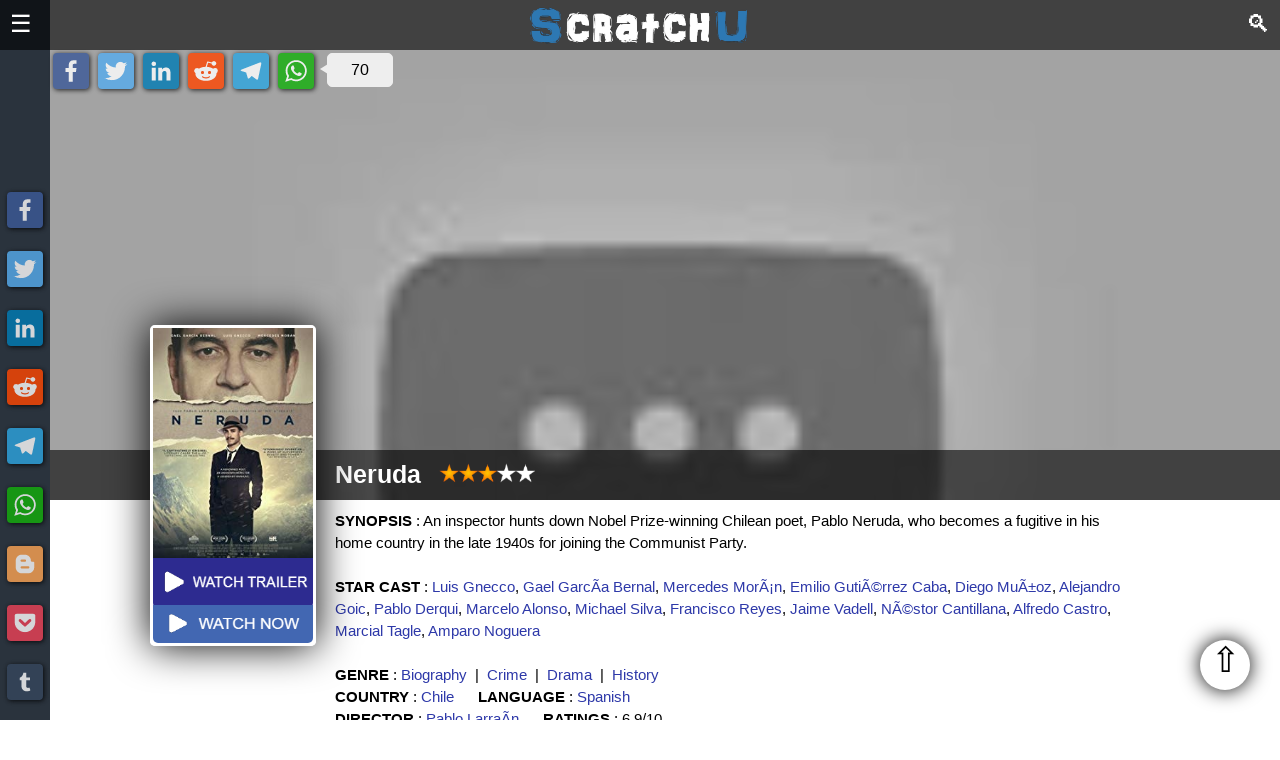

--- FILE ---
content_type: text/javascript
request_url: https://scratchu.com/common/js/scratchu.js?40
body_size: 1219
content:
function share(name) {
	url = encodeURIComponent(window.location.href);
	text = document.title.replace(/[^\w\s.()-]/gi, '');
	if (name == "Twitter") {
		url = "https://twitter.com/intent/tweet?url=" + url + "&text=" + text + "... ";
	} else if (name == "Blogger") {
		url = "https://www.blogger.com/blog_this.pyra?u=" + url + "&n=" + text + "... " + "&t=" + text + "... ";
	} else if (name == "Facebook") {
		url = "https://www.facebook.com/sharer/sharer.php?u=" + url;
	} else if (name == "LinkedIn") {
		url = "https://www.linkedin.com/shareArticle?mini=true&url=" + url + "&title=" + text + "... ";
	} else if (name == "Pocket") {
		url = "https://getpocket.com/edit?url=" + url + "&title=" + text + "... ";
	} else if (name == "Reddit") {
		url = "https://www.reddit.com/submit?url=" + url + "&title=" + text + "... ";
	} else if (name == "Telegram") {
		url = "https://telegram.me/share/url?url=" + url + "&text=" + text + "... ";
	} else if (name == "Tumblr") {
		url = "https://www.tumblr.com/widgets/share/tool/preview?posttype=link&canonicalUrl=" + url + "&title=" + text + "... " + "&caption=" + text + "... ";
	} else if (name == "Whatsapp") {
		url = "whatsapp://send?text=" + text + "... Click - " + url;
	}
	window.open(url, 'Share on ' + name, 'width=500,height=400,left=300,top=100');
}

function playVideo(url, type) {
	if (type === null || type == "YOUTUBE") {
		document.getElementById('player').src = "https://www.youtube.com/embed/" + url + "?autoplay=1&showinfo=0&rel=0&iv_load_policy=3";
        document.getElementById('playerFrame').style.display = 'block';
        document.getElementById('playerFrame').scrollIntoView({ block: 'start',  behavior: 'smooth' });
	}
}

function closeVideo() {
    document.getElementById('player').src = '';
    document.getElementById('playerFrame').style.display = 'none';
    scrollToTop(500);    
}

function scrollToTop(scrollDuration) {
    var scrollStep = -window.scrollY / (scrollDuration / 15),
        scrollInterval = setInterval(function(){
        if ( window.scrollY !== 0 ) {
            window.scrollBy( 0, scrollStep );
        }
        else clearInterval(scrollInterval); 
    },15);
}

function showHideSearchNav() {
    nav = showHideNav("mySearchnav");
    if (nav !== null && nav.style.width != "0px") {
        nav.getElementsByTagName('input')[0].focus();
    }
}

function showHideSideNav() {
    showHideNav("mySidenav");
}

function showHideShareNav() {
    showHideNav("mySharenav");
}

function showHideNav(id) {
    nav = document.getElementById(id);
    main = document.getElementById('mainContent');
    sideNavWidth = '180px';
    stickyNavWidth = '50px';
    if (nav !== null) {
        if (nav.style.width == "0px") {
            if (window.matchMedia("(max-width: 900px)").matches) {
                nav.style.width = "100%";
            } else {
                if (id == 'mySidenav') {
                    nav.style.width = sideNavWidth;
                    main.style.marginLeft = sideNavWidth;
                } else {
                    nav.style.width = "400px";
                }
            }
        } else {
            nav.style.width = "0px";
            if (id == 'mySidenav' && main.style.marginLeft == sideNavWidth) {
                main.style.marginLeft = stickyNavWidth;
            }
        }
    }
    return nav;
}

function expandCollapseGroup(obj) {
    group = obj.parentElement;
    heading = group.getElementsByClassName('navExpander')[0];
    items = group.getElementsByClassName('navItems')[0];
    if (items !== null) {
        if (items.style.height === '' || items.style.height == '0px') {
            heading.innerHTML = '&#9650;';
            count = items.getElementsByClassName('navItem').length;
            items.style.height= count*55 + 'px';
        } else {
            heading.innerHTML = '&#9660;';
            items.style.height= '0px';
        }
    }
}

function changeLang(obj) {
    console.log('Changing language changed to ' + obj.value);
    var xmlhttp = new XMLHttpRequest();

    xmlhttp.onreadystatechange = function() {
        if (xmlhttp.readyState == XMLHttpRequest.DONE) {   // XMLHttpRequest.DONE == 4
           if (xmlhttp.status == 200) {
               console.log('Language changed');
               location.reload();
           } else if (xmlhttp.status == 400) {
               console.log('Language not changed 400');
           } else {
               console.log('Language not changed ' + xmlhttp.status);
           }
        }
    };

    xmlhttp.open("GET", "/movies/filter/lang/" + obj.value, true);
    xmlhttp.send();
}

document.onclick = function(event) {
    var el = event.target;
    if (el.className == "navExpandable" && el.nodeName == "DIV") {
        expandCollapseGroup(el);
    } else if (el.className == "navExpander" && el.nodeName == "SPAN") {
        expandCollapseGroup(el.parentElement);
    }
};